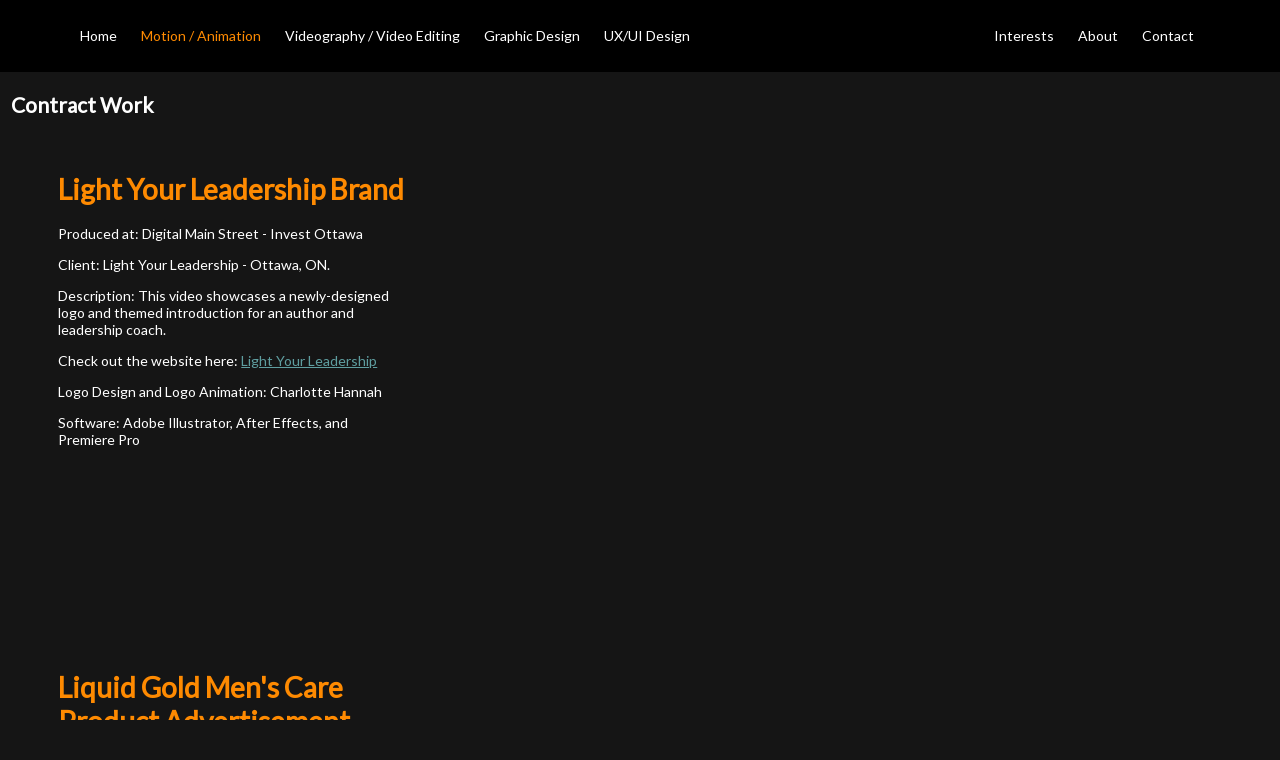

--- FILE ---
content_type: text/html
request_url: http://charlottegh.com/motion-animation.html
body_size: 3234
content:
<!doctype html>

<html>
    <head>
        <link rel="stylesheet" href="style/styles.css">
        <title>Motion Design</title>
        <style> 
            a { color:cadetblue; }
        </style>
    </head>
<body>
    <header>
        <div class="navwidth">
            <div class="navgroup">
                <a class="navlink" href="index.html">Home</a>

                <!-- IMPORTANT NOTE: LINK THE HTML PAGE - href - AFTER COMPLETION OF ALL 4 -->

                <a class="navlink currentPage" href="motion-animation.html">Motion / Animation</a>
                <a class="navlink" href="video.html">Videography / Video Editing</a>
                <a class="navlink" href="graphic-design.html">Graphic Design</a>
                <a class="navlink" href="ux-ui.html">UX/UI Design</a>
                </div>
    <!-- Personal Note: Change font, colour for name and size. Also add h1 in CSS.  Refer to h2. -->
    <!-- Remove line 37 -->
    <!-- ADD LOGO HERE LATER - maybe? line 41 -->
    <!-- <h1 class="myname"><a href="index.html">Home</a></h1> -->
    <h1 class="myname"><a href="index.html"></a></h1>
     <!-- Uncomment the line below -->
     <!-- <a href="index.html"><img src="logo.jpg"></a> -->
     <!-- logo.gif Add media source above-->
     <div class="navgroup">
         <a class="navlink" href="interests.html">Interests</a>
         <a class="navlink" href="about.html">About</a>
         <a class="navlink" href="contact.html">Contact</a>
        </div>
    </div>
</header>
    <main class="contentwidth">

<div id="freelance-work-section" class="sectionTitles"><h2 class="sectionTitle">Contract Work</h2></div>
        <div class="wrapper">
            <div class="text">
                <div class="align">
                    <h1 class="title">Light Your Leadership Brand</h1>
                    <p>Produced at: Digital Main Street - Invest Ottawa</p>
                    <p>Client: Light Your Leadership - Ottawa, ON.</p>
                    <p>Description: This video showcases a newly-designed logo and themed introduction 
                    for an author and leadership coach.</p>
                    <p>Check out the website here: <a href="https://lightyourleadership.com/" target="_blank">Light Your Leadership</a></p>
                    <p>Logo Design and Logo Animation: Charlotte Hannah</p>
                    <p>Software: Adobe Illustrator, After Effects, and Premiere Pro</p>
                </div>
            </div>
            <div class="video">
                <iframe width="800" height="470" src="https://www.youtube.com/embed/sJEX0krfGBI" frameborder="0" allow="accelerometer; autoplay; clipboard-write; encrypted-media; gyroscope; picture-in-picture" allowfullscreen></iframe>
                <!-- <video autoplay controls width = "100%"><source src="work-files/WPY_Logo_Designs_Video_Charlotte_Hannah.mp4"></video> -->
            </div>
        </div>

        <div class="wrapper">
            <div class="text">
                <div class="align">
                    <h1 class="title">Liquid Gold Men's Care Product Advertisement</h1>
                    <p>Produced at: Digital Main Street - Invest Ottawa</p>
                    <p>Client: Liquid Gold Men's Care - Ottawa, ON.</p>
                    <p>Description: The purpose of this video is to advertise four products.</p>
                    <p>Design: Charlotte Hannah</p>
                    <p>Software: Adobe After Effects and Premiere Pro</p>
                </div>
            </div>
            <div class="video">
                <iframe width="800" height="470" src="https://www.youtube.com/embed/1jFAYZ0XwKk" frameborder="0" allow="accelerometer; autoplay; clipboard-write; encrypted-media; gyroscope; picture-in-picture" allowfullscreen></iframe>
                <!-- <video autoplay controls width = "100%"><source src="work-files/WPY_Logo_Designs_Video_Charlotte_Hannah.mp4"></video> -->
            </div>
        </div>

        <div class="wrapper">
            <div class="text">
                <div class="align">
                    <h1 class="title">Motion Banner</h1>
                    <p>Produced at: Digital Main Street - Invest Ottawa</p>
                    <p>Client: My Catering Group - Ottawa, ON.</p>
                    <p>Description: The purpose of this digital banner with motion design is to provide a dynamic
                    promotional piece for brand exposure on social media.</p>
                    <p>Design: Charlotte Hannah</p>
                    <p>Software: Adobe After Effects and Premiere Pro</p>
                </div>
            </div>
            <div class="video">
                <iframe width="800" height="470" src="https://www.youtube.com/embed/m0cc-VZ9MFA" frameborder="0" allow="accelerometer; autoplay; clipboard-write; encrypted-media; gyroscope; picture-in-picture" allowfullscreen></iframe>
                <!-- <video controls width = "100%"><source src="work-files/MCG_Motion_Banner_Video_Charlotte_Hannah.mp4"></video> -->
            </div>
        </div>

        <div class="wrapper">
            <div class="text">
                <div class="align">
                    <h1 class="title">Motion E-mail Marketing Template</h1>
                    <p>Produced at: Digital Main Street - Invest Ottawa</p>
                    <p>Client: My Catering Group - Ottawa, ON.</p>
                    <p>Description: The purpose of this e-mail marketing template is to re-design an 
                    existing template already in use.</p>
                    <p>Design: Charlotte Hannah</p>
                    <p>Software: Canva</p>
                </div>
            </div>
            <div class="video">
                <iframe width="800" height="616" src="https://www.youtube.com/embed/VVbE1jnjG0A" frameborder="0" allow="accelerometer; autoplay; clipboard-write; encrypted-media; gyroscope; picture-in-picture" allowfullscreen></iframe>
                <!-- <video controls width = "100%"><source src="work-files/MCG_Canva_Template_01._Charlotte_Hannah..mp4"></video> -->
            </div>
        </div>

        <div id="freelance-work-section" class="sectionTitles"><h2 class="sectionTitle">Passion Projects / 2D Animation</h2></div>

        <div class="wrapper">
            <div class="text">
                <div class="align">
                    <!-- Add text for extra work (Process Work) -->
                    <h1 class="title">2D Demo Reel</h1>
                    <p>Produced at: Humber College, Toronto, ON</p>
                    <p>Description: A collection of 2D motion design works.</p>
                    <p>Designed and Created by: Charlotte Hannah</p>
                    <p>Software: Adobe After Effects, Adobe Premiere Pro, and Adobe Media Encoder</p>
                </div>
            </div>
            <div class="video">
                <!-- Add media here. Media for extra work or process work -->
                <iframe width="800" height="450" src="https://www.youtube.com/embed/k-X1waYlngw" frameborder="0" allow="accelerometer; autoplay; clipboard-write; encrypted-media; gyroscope; picture-in-picture" allowfullscreen></iframe>
                <!-- <iframe width="708" height="400" src="https://youtu.be/k-X1waYlngw"frameborder="0" allow="accelerometer; autoplay; encrypted-media; gyroscope; picture-in-picture" allowfullscreen></iframe> -->
                <!-- <video autoplay controls width = "100%"><source src="work-files/30th_Street_Mural-CharlotteHannah.mp4"></video>
                <video autoplay controls width = "100%"><source src="work-files/30th_Street_Mural-CharlotteHannah.mp4"></video> -->
                <!-- Code for  adding images - process work -->
                <!-- <img src="images/ikea-small.jpg"> -->
            </div>
            <!-- <div style="clear:both;"></div> -->
        </div>

        <div id="freelance-work-section" class="sectionTitles"><h2 class="sectionTitle">Passion Projects / 3D Animation</h2></div>

        <div class="wrapper">
            <div class="text">
                <div class="align">
                    <!-- Add text for extra work (Process Work) -->
                    <h1 class="title">3D Demo Reel</h1>
                    <p>Produced at: Remote Location</p>
                    <p>Description: A collection of 3D motion designs.</p>
                    <p>Designed and Created by: Charlotte Hannah</p>
                    <p>Software: Maxon Cinema 4D and Adobe After Effects</p>
                </div>

            </div>
            <div class="video">
                <!-- Add media here. Media for extra work or process work -->
                <!-- <video autoplay controls width = "100%"><source src="work-files/Website_3D_Demo_Reel_Final.mp4"></video> -->
                <iframe width="800" height="450" src="https://www.youtube.com/embed/Bop_AZzb3fw" frameborder="0" allow="accelerometer; autoplay; clipboard-write; encrypted-media; gyroscope; picture-in-picture" allowfullscreen></iframe>
                <!-- <video autoplay controls width = "100%"><source src="work-files/30th_Street_Mural-CharlotteHannah.mp4"></video>
                <video autoplay controls width = "100%"><source src="work-files/30th_Street_Mural-CharlotteHannah.mp4"></video> -->
                <!-- Code for  adding images - process work -->
                <!-- <img src="images/ikea-small.jpg"> -->
            </div>
            <!-- <div style="clear:both;"></div> -->
        </div>

        <div id="freelance-work-section" class="sectionTitles"><h2 class="sectionTitle">Internship Project</h2></div>

                    <div class="wrapper">
                        <div class="text">
                            <div class="align">
                                <h1 class="title">CIBC Animation</h1>
                                <p>Produced at: Ethnicity Matters (Marketing and Ad Agency) Toronto, ON</p>
                                <p>Client: CIBC</p>
                                <p>Description: This is a digital banner motion display for CIBC.</p>
                                <p>Co-designed product by Charlotte Hannah and Ethnicity Matters.</p>
                                <p>Software: Adobe After Effects and Adobe Media Encoder</p>
                            </div>
                    
                        </div>
        <div class="video">
            <iframe width="800" height="450" src="https://www.youtube.com/embed/n2l5uM4gwIA" frameborder="0" allow="accelerometer; autoplay; clipboard-write; encrypted-media; gyroscope; picture-in-picture" allowfullscreen></iframe>
            <!-- <video autoplay controls width = "100%"><source src="work-files/CIBC_Animation_Screen_4.mp4"></video> -->
        </div>
        <div style="clear:both;"></div>
    </div>

        <div id="freelance-work-section" class="sectionTitles"><h2 class="sectionTitle">College Projects</h2></div>
        
        <div class="wrapper">
            <div class="text">
                <div class="align">
                    <h1 class="title">Sony - Introduction Animation</h1>
                    <p>Produced at: Humber College, Toronto, ON</p>
                    <p>Client: Course Instructor</p>
                    <p>Description: I have created a branded motion graphics package for Sony 
                    with motion added to the existing brand. The introduction animation uses the Sony 
                    logo and animates it into an introductory sequence.</p>
                    <p>Motion Design: Charlotte Hannah</p>
                    <p>Software: Adobe Illustrator and Adobe After Effects</p>
                </div>
            </div>
            <div class="video">
                <iframe width="800" height="450" src="https://www.youtube.com/embed/Yf33KkeHgII" frameborder="0" allow="accelerometer; autoplay; clipboard-write; encrypted-media; gyroscope; picture-in-picture" allowfullscreen></iframe>
                <!-- <video autoplay controls width = "100%"><source src="work-files/CharlotteHannah_Sony-Intro-Animation.mp4"></video> -->
            </div>
        </div>

        <div class="wrapper">
                <div class="text">
                    <div class="align">
                        <h1 class="title">Sony - Bumper Animation</h1>
                        <p>Produced at: Humber College, Toronto, ON</p>
                        <p>Client: Course Instructor</p>
                        <p>Description: The bumper animation is used to transition animations between different content.</p>
                        <p>Motion Design: Charlotte Hannah</p>
                        <p>Software: Adobe Illustrator and Adobe After Effects</p>
                    </div>
                </div>
                <div class="video">
                    <iframe width="800" height="450" src="https://www.youtube.com/embed/1uFK13KKpBo" frameborder="0" allow="accelerometer; autoplay; clipboard-write; encrypted-media; gyroscope; picture-in-picture" allowfullscreen></iframe>
                    <!-- <video controls width = "100%"><source src="work-files/CharlotteHannah_Sony-Bumper.mp4"></video> -->
                </div>
            </div>
            
        <div class="wrapper">
                <div class="text">
                    <div class="align">
                        <h1 class="title">Lower Thirds Animation</h1>
                        <p>Produced at: Humber College, Toronto, ON</p>
                        <p>Client: Course Instructor</p>
                        <p>Description: The lower thirds animation communicates information of a Sony event 
                        and appears over footage of that event.</p>
                        <p>Motion Design: Charlotte Hannah</p>
                        <p>Software: Adobe Illustrator and Adobe After Effects</p>
                    </div>

                </div>
                <div class="video">
                    <iframe width="800" height="450" src="https://www.youtube.com/embed/A9ML-TQcEqU" frameborder="0" allow="accelerometer; autoplay; clipboard-write; encrypted-media; gyroscope; picture-in-picture" allowfullscreen></iframe>
                    <!-- <video controls width = "100%"><source src="work-files/CharlotteHannah_Sony-Lower-Third.mp4"></video> -->
                </div>
            </div>

            <div class="wrapper">
                <div class="text">
                    <div class="align">
                        <h1 class="title">Motion Alphabet</h1>
                        <p>Produced at: Humber College, Toronto, ON</p>
                        <p>Client: Course Instructor</p>
                        <p>Description: The goal of this animation is to use motion graphics to 
                        transition between elements.</p>
                        <p>Motion Design: Charlotte Hannah</p>
                        <p>Software: Adobe Illustrator and Adobe After Effects</p>
                    </div>
                </div>
                <div class="video">
                    <iframe width="800" height="450" src="https://www.youtube.com/embed/tRGPkMFl-2Y" title="YouTube video player" frameborder="0" allow="accelerometer; autoplay; clipboard-write; encrypted-media; gyroscope; picture-in-picture" allowfullscreen></iframe>
                    <!-- <video autoplay controls width = "100%"><source src="work-files/Motion-Alphabet_CharlotteHannah.mp4"></video> -->
                </div>
            </div>

    </main>

    <!-- New Addition to Site Added Here. -->
    <!-- 4 New Sections Added; 1. Motion Design 2. Video Editing 3. Graphic Design 4. UX/UI Design. -->
    <!-- Add this to other pages add here before div class=works-->

            <main class="bigcontentwidth">
                <div class="works">
                    <div class="heading">Motion / Animation</div>
                    <div class="heading">Videography / Video Editing</div>
                    <div class="heading">Graphic Design</div>
                    <div class="heading">UX/UI Design</div>
                </div>
                <div class="works">
            
                <a class="work" href="motion-animation.html">
                    <div class="thumbnail-images" id="work-cupcake"></div>
                    <div class="overlay"></div>
                    <p class="thumbnail-text">Motion / Animation</p>                    
                </a>
                <a class="work" href="video.html">
                    <div class="thumbnail-images" id="work-mural"></div>
                    <div class="overlay"></div>
                    <p class="thumbnail-text">Videography / Video Editing</p>                    
                </a>
                <a class="work" href="graphic-design.html">
                    <div class="thumbnail-images" id="work-ford-banner"></div>
                    <div class="overlay"></div>
                    <p class="thumbnail-text">Graphic Design</p>
                </a>
                <a class="work" href="ux-ui.html">
                    <div class="thumbnail-images" id="work-app-aid"></div>
                    <div class="overlay"></div>
                    <p class="thumbnail-text">UX/UI Design</p>
                </a>
            </div>

            <!-- Second New Addition to Site Added Here. -->
            <!-- 4 New Sections Added; 1. Contract Work, 2. Freelance Work, 3. Passion Projects, 4. College Projects. -->
            <!-- Add this to other pages add here before div class=works-->

            <div class="homeParagraph">
                <p>For alternative categorization of work samples, click on the sections below.</p>
                </div>
                <br>
                <br>

                <div class="works">
                    <div class="heading">Contract Work</div>
                    <div class="heading">Freelance Work</div>
                    <div class="heading">Passion Projects</div>
                    <div class="heading">College Projects</div>
                </div>
                <div class="works">

                <a class="work" href="contract-work.html">
                    <div class="thumbnail-images" id="work-contract-work"></div>
                    <div class="overlay"></div>
                    <p class="thumbnail-text">Contract Work</p>                    
                </a>
                <a class="work" href="freelance-work.html">
                    <div class="thumbnail-images" id="work-package"></div>
                    <div class="overlay"></div>
                    <p class="thumbnail-text">Freelance Work</p>                    
                </a>
                <a class="work" href="passion-projects.html">
                    <div class="thumbnail-images" id="work-3d-demo-reel"></div>
                    <div class="overlay"></div>
                    <p class="thumbnail-text">Passion Projects</p>
                </a>
                <a class="work" href="college-projects.html">
                    <div class="thumbnail-images" id="work-cibc-globe"></div>
                    <div class="overlay"></div>
                    <p class="thumbnail-text">College Projects</p>
                </a>
            </div>

            <!-- IMPORTANT NOTE: LINK THE HTML PAGE - href - AFTER COMPLETION OF ALL 4 -->
            <!-- Ask Amanjot about Nav-Link Current Page? -->
            <!-- <a class="navlink currentPage" href="motion-design.html">Motion Design</a> -->

    </main>
    <!-- End copy here -->
    
        <footer>
            <div class="contentwidth">
                <p id="footerTags">Copyright &copy; 2022, Charlotte Hannah</p>
            </div>
        </footer>
    </body>
    </html>

--- FILE ---
content_type: text/css
request_url: http://charlottegh.com/style/styles.css
body_size: 3385
content:
/*
    THINGS  TO  DO: 
    - take the ids from index.html (i.e. "work-ikea)
    - add it to this page
    - Add colour when hover on navigation links "About" & "Contact". 
+++++++++++++++++++++
    example: 

#work-???? {
    background-image: url([ADDIMAGEURLHERE]); 
    background-size: 200%; 
}

#work-????:hover {
    background-size: 250%; 
}

 */


@import url('https://fonts.googleapis.com/css?family=Lato&display=swap');

body,html{
    margin: 0;
    padding: 0; 
    box-sizing: border-box; 
    /* Change Background colour here */
    background-color: #151515; 
    font-family: 'Lato', sans-serif;
    display: flex; 
    flex-direction: column; 
    /* font-size: min(max(16px, 4vw), 22px); */
    font-size: 14px;  
}

main {
    margin-top: 60px; 
}

.navwidth {
    width:100%;
    display: flex;  
    justify-content: space-around;
    align-items: center; 
    position: fixed; 
    /* Change colour of navigation here */
    background-color: #000000; 
    z-index: 10;
}

/* This is where I added my Contact Form in style.css */

.contactform {
    margin: 10px;
    align-items: center; 
    text-align: center; 
    color: #ffffff; 
}

.bigcontentwidth{
    max-width:2000px;
}

.contentwidth {
    margin-top: 5%;
}

/* Added new CSS Code from Amanjot here */ 

.heading {
    color: white;
    font-size: 20px;
    text-align: center;
    margin: 20px auto;
}
 
.align {
    /* width: 80%;  */
    margin: 0 auto; 
}

.sectionTitle {
    color: white; 
    padding: 0.75rem; 
}  

.title,.city {
    color:  #FE8A01; 
}

.wrapper {
    width: 100%; 
    overflow: hidden; 
    display: grid; 
    grid-template-columns: 1fr 1fr;
    margin-top: 2%;
    position: relative; 
}

.buttonSection {
    padding: 2.5em 0; 
}

.button { 
    color: black; 
    background-color: whitesmoke;
    padding: 0.5em 1em; 
    text-decoration: none;
    font-weight: bold; 
    font-size: 20px; 
    margin-right: 1rem;  
}

/* .arrowButtonSection {
    padding: 2.5em 0; 
}
.arrowButton {
    color: black; 
    background-color: whitesmoke;
    padding: 0.5em 1em; 
    text-decoration: none;
    font-weight: bold; 
    font-size: 20px; 
    margin-right: 1rem; 
} */

.text, .text2 {
    width: 75%; 
    justify-self: center;
    color: white; 
    padding: 0px 1rem; 
    /* background-color: #222;  */
}

/* .video, .video2, .video3 {
    width: 66%; 
    float: left; 
    background-color: #151515; 

} */

.video {
    width: 75%;
    padding: 0 1rem 0 0;
    border: none; 
}

.feature-video {
    width: 70%; 
    margin: 0 auto; 
    margin-top: 20px;
}

.text2, .video2 {
    float: right; 
}

.images {
    width: 75%;
    padding: 0 1rem 0 0;
    border: none; 
    text-align: center;
}

.navgroup {
    padding-right: 2rem; 
}

.navlink {
    color: white; 
    text-decoration: none; 
    padding-left: 1.5em; 
}

.navlink:hover {
    /* Change colour of navigation link hover here. */
    color: #FE8A01;
    text-decoration: underline;  
}

.currentPage {
    color:  #FE8A01; 
}

/* Once I add logo delete lines 157-167. */
.myname a, .myname a:visited, .myname a:active {
    text-decoration: none;
    transition: color 300ms; 
    color: white; 
    padding-left: 1.5rem; 
}

.myname a:hover {
    /* Change colour of my name here when hovered. */
    color: #FE8A01;
}

/* container that holds your on works */
.works {
    display: grid; 
    grid-template-columns: 1fr 1fr 1fr 1fr; 
    grid-column-gap: 10px; 
    grid-row-gap: 5px;
    position: relative; 
}

.work {
    position: relative;
    width: 100%; 
    height: 300px;    
    overflow: hidden;  
}

.thumbnail-images {
    background-position: center; 
    border: 2px #151515 solid; 
    background-repeat: no-repeat;
    background-position: center; 
    background-size: cover; 
    border-right: 0; 
    background-clip: border-box; 
    transition: all 0.3s;     
    width: 100%; 
    height: 100%; 
}

.work:hover .thumbnail-images {
    -o-transform: scale(1.2);
    transform: scale(1.2);
}

.overlay {
    position: absolute;
    top: 0;
    bottom: 0;
    left: 0;
    right: 0;
    height: 100%;
    width: 100%;
    opacity: 0;
    background-color: #000;
}

.work:hover .overlay {
    opacity: 0.5;
}

.thumbnail-text {
    color: white;
    font-size: 20px;
    position: absolute;    
    top: 45%;
    left: 50%;
    -webkit-transform: translate(-50%, -50%);
    -ms-transform: translate(-50%, -50%);
    transform: translate(-50%, -50%);
    text-align: center;
    opacity: 0;    
}

.work:hover .thumbnail-text {
    opacity: 1;
}

/* Motion / Animation Section */

#work-cupcake {
    background-image: url(../images/Cupcake_cherry.jpg);
    background-size: 200%; 
}

#work-cupcake:hover {
    background-size: 250%; 
}

/* 
#work-2d-demo-reel {
    background-image: url(../images/Circle-2D-small.jpg); 
    background-size: 200%;    
}

#work-2d-demo-reel:hover {
    background-size: 250%;    
}
*/

/* Videography Section */

#work-mural {
    background-image: url(../images/Mural-small.jpg);
    background-size: 200%; 
}

#work-mural:hover {
    background-size: 250%; 
}

/* Graphic Design Section */

#work-ford-banner {
    background-image: url(../images/Ford-Banner-small.jpg);
    background-size: 200%; 
}

#work-ford-banner:hover {
    background-size: 250%; 
}

/* UX & UI Section */
#work-app-aid {
    background-image: url(../images/App_Aid_Logo.jpg); 
    background-size: 200%; 
    -o-background-size: 200%; 
    -o-background-image: url(../images/App_Aid_Logo.jpg); 
}

#work-app-aid:hover {
    background-size: 250%; 
}

/* Contract Work Section */

#work-contract-work {
    background-image: url(../images/LYLI_Tile_Logo.jpg);
    background-size: 200%; 
}

#work-contract-work:hover {
    background-size: 250%; 
} 

/* Freelance Work Section */

#work-package {
    background-image: url(../images/NDR_Logo_1..png);  
    background-size: 200%;     
}

#work-package:hover {
    background-size: 225%;       
}

/* Passion Projects Work Section */

#work-3d-demo-reel {
    background-image: url(../images/3D-Reel-small.jpg); 
    background-size: 200%;    
}

#work-3d-demo-reel:hover {
    background-size: 250%;    
}

/* College Projects Work Section */

#work-cibc-globe {
    background-image: url(../images/CIBC-Globe-small.jpg); 
    background-size: 200%; 
}

#work-cibc-globe:hover {
    background-size: 250%; 
}

/* May need to change background size between 200-250% */

/* add ids above this line */

/* ABOUT PAGE */

.about-wrapper {
    display: grid; 
    grid-template-columns: 1fr 2fr; 
    padding: 3rem 0; 
}

.about-image {
    margin: 0 auto;
    width: 80%; 
    padding:  1rem; 
}

.titleRed {
    color: #FE8A01; 
}

.aboutParagraph {
    color: white; 
    height: 60vh; 
    padding: 3% 10% 0%;
    font-size: 1.5em;
}

.aboutParagraphHome {
    color: white; 
    height: 100%; 
    padding: 3% 10% 0%;
    font-size: 1.5em;
}

.resumeLink {
    color: #FE8A01; 
}

/* Graphic Design Page - Contents Below include images on that page. */ 

/* Graphic Design Page - Foody Fresh Landing Page Design */ 
.landing-page-images {
    width: auto;  
    height: auto; 
}

/* Graphic Design Page - Mobile Advertisement Design */

.mobile-advertisement-images {
    width: 65%;  
    height: auto; 
}

/* Graphic Design Page - MTV Logo Designs */

.mtv-images {
    width: 75%;
    height: auto; 
    padding-bottom: 1rem; 
}

/* Graphic Design Page - BC Dairy - Website Landing Page Design */ 

.bc-dairy-images {
    width: auto;  
    height: auto; 
}

.guide-images {
    width: auto;
    height: auto; 
}

/* Graphic Design Page - Song Lyric Design */

.lyrics-images {
    width: 77%;
    height: auto; 
}

/* Graphic Design Page - Red Run Album Art Cover Designs */

.album-images {
    width: 95%;  
    height: auto;  
    padding-bottom: 1rem; 
}

/* Interests Page  */

.heaven-images {
    width: 85%;
    height: auto; 
    padding-bottom: 1rem; 
}

#acting-section {
    padding-left: 1rem;
}

.interests-art-photo {
    
}

#photo-art-section {
    padding-left: 1rem;
}

.photo-art-Paragraph {
    text-overflow: ellipsis;
    white-space: nowrap;
    color: white; 
    height: 20vh; 
    padding: 3% 8.75% 0%;
    font-size: 1.5em;
    text-align:center;
}

.video-interests {
	max-width:60%;
	margin: 0 auto;
}

.video-art-photo {
   
}

.interests-modelling {
    margin-top:100px;
}

#modelling-section {
    padding-left: 1rem;
}

.modellingParagraph {
    color: white; 
    padding: 3% 10% 0%;
    font-size: 1.5em;
    text-align: center;
}

.home-Paragraph {
    margin-top:100px; 
}

#home-section {
    padding-left: 1rem; 
}

.homeParagraph {
    color: white; 
    padding: 3% 10% 0%;
    font-size: 1.5em; 
    text-align: center; 
}


/* Image Grid - Code Added here. */

.row {
    display: flex;
    flex-wrap: wrap;
    padding: 0 4px;
  }
  
  /* Create four equal columns that sits next to each other */
  .column {
    flex: 25%;
    max-width: 33%;
    padding: 0 4px;
    
  }
  
  .column img {
    margin-top: 8px;
    vertical-align: middle;
    width: 100%;
  }
  
  /* Responsive layout - makes a two column-layout instead of four columns */
  @media screen and (max-width: 800px) {
    .column {
      flex: 50%;
      max-width: 50%;
    }
  }
  
  /* Responsive layout - makes the two columns stack on top of each other instead of next to each other */
  @media screen and (max-width: 600px) {
    .column {
      flex: 100%;
      max-width: 100%;
    }
  }

/* Image  - Code Ends Here. */

/* RESPONSIVENESS */

/* Responsive Images */

.responsive {
    width: 100%;
    height: auto; 
}

/* This is the Contact Form - Rob helped me with. */
#contact {
    display: grid;
    grid-template-columns: 15% 1fr 15%;
    color: #fff;
    align-content: start;
    min-height: 100%;
    padding-top: 100px;
  }
  
  #contact > * {
    grid-column: 2;
  }
  
  form {
    margin: 10px 0;
    color: white;
  }
  
  input,
  textarea {
    width: 100%;
    height: 42px;
    border-radius: 5px;
    color: #000000;
    background: #e9eaea;
    font-family: 'Lato', sans-serif;
    border: none;
    margin-top: 10px;
    font-size: 14px;
    font-weight: 700;
    padding: 0 8px 0 8px;
  }
  
  textarea {
    height: 150px;
  }
  
  input:focus,
  textarea:focus {
    color: #000000;
  }
  
  textarea {
    padding-top: 5px;
  }
  
  label {
    display: block;
  }
  label.error {
    margin-bottom: 20px;
    visibility: hidden;
    color: red;
  }
  
  #submit {
    width: 120px;
    background: #637589;
    color: #fff;
    text-align: center;
    text-transform: uppercase;
    display: block;
    margin: 10px auto;
  }

  /* This is the end of the contact form Rob helped me with. */

/* when website is tablet... */
@media screen and (max-width: 1000px){
    .works {
        grid-template-columns: 1fr 1fr; 
    } 

    .wrapper {
        grid-template-columns: 1fr;
        margin-top: 5%;
    }    
    
    .text, .text2 {
        width: 80%; 
    }

    p {
        font-size: 17px;
    }

    .modellingParagraph {
        font-size: 1em; 
    }


    .feature-video, .video {
        width: 80%;
        margin: 0 auto;  
    }

    /* .video-interests {
        justify-self: center; 
        padding: 1rem 0; 
        border: none; 
    } */

    /* Add video-interests here */
    /*
     .video-interests {
        position: relative; 
        top: 50%;
        change left for moving video more to the left
        left: 46%; 
        transform: translate(-50%, -50%);
        width: 50%; 
    }
     */ 

    .about-wrapper {
        grid-template-columns: 1fr 1fr; 
    }


}


/* when website is mobile... */
@media screen and (max-width: 500px){
	
	.feature-video {
        width:100%; 
    }
	
    .works {
        grid-template-columns: 1fr; 
    }

    .aboutParagraph {
        font-size: 1em;
    }

    .modellingParagraph {
        font-size: 1em; 
    }

    .wrapper {
        grid-template-columns: 1fr;
        margin-top: 20%;
    }

    .video {
        width: 100%;
        justify-self: center;
        padding: 1rem 0; 
        border: none; 
    }

    .about-wrapper {
        grid-template-columns: 1fr; 
    }

}

/* Added Footer */

#footerTags {
    font-size: 20px; 
}

.contact-footer {
    margin-top: 1vh; 
}

footer {
    /* margin-top: 5vh;  */
    padding-top:10px;
    padding-bottom: 10px; 
    text-align: center; 
    color: white; 
    width: 100%;
}